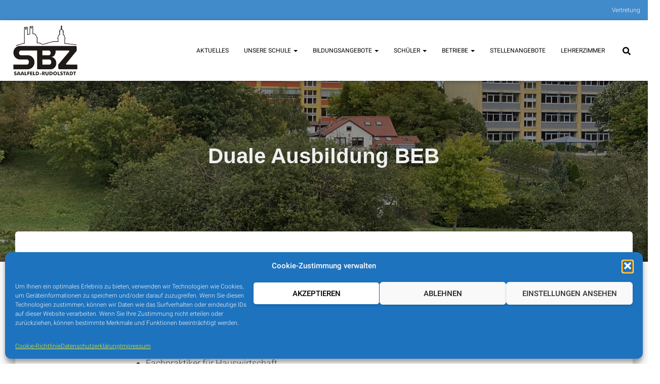

--- FILE ---
content_type: text/css
request_url: https://sbz-slf-ru.de/wp-content/uploads/fonts/5c0e0d476b4480b88abe46a24b82137f/font.css?v=1667811749
body_size: 14794
content:
/*
 * Font file created by Local Google Fonts 0.19
 * Created: Mon, 07 Nov 2022 09:02:27 +0000
 * Handle: hestia_fonts
 * Original URL: https://fonts.googleapis.com/css?family=Roboto%3A300%2C400%2C500%2C700%7CRoboto+Slab%3A400%2C700&amp;subset=latin%2Clatin-ext
*/

/* cyrillic-ext */
@font-face {
  font-family: 'Roboto';
  font-style: normal;
  font-weight: 300;
  src: url(https://sbz-slf-ru.de/wp-content/uploads/fonts/5c0e0d476b4480b88abe46a24b82137f/roboto-cyrillic-ext-v30-normal-300.woff2?c=1667811748) format('woff2');
  unicode-range: U+0460-052F, U+1C80-1C88, U+20B4, U+2DE0-2DFF, U+A640-A69F, U+FE2E-FE2F;
}
/* cyrillic */
@font-face {
  font-family: 'Roboto';
  font-style: normal;
  font-weight: 300;
  src: url(https://sbz-slf-ru.de/wp-content/uploads/fonts/5c0e0d476b4480b88abe46a24b82137f/roboto-cyrillic-v30-normal-300.woff2?c=1667811748) format('woff2');
  unicode-range: U+0301, U+0400-045F, U+0490-0491, U+04B0-04B1, U+2116;
}
/* greek-ext */
@font-face {
  font-family: 'Roboto';
  font-style: normal;
  font-weight: 300;
  src: url(https://sbz-slf-ru.de/wp-content/uploads/fonts/5c0e0d476b4480b88abe46a24b82137f/roboto-greek-ext-v30-normal-300.woff2?c=1667811748) format('woff2');
  unicode-range: U+1F00-1FFF;
}
/* greek */
@font-face {
  font-family: 'Roboto';
  font-style: normal;
  font-weight: 300;
  src: url(https://sbz-slf-ru.de/wp-content/uploads/fonts/5c0e0d476b4480b88abe46a24b82137f/roboto-greek-v30-normal-300.woff2?c=1667811748) format('woff2');
  unicode-range: U+0370-03FF;
}
/* vietnamese */
@font-face {
  font-family: 'Roboto';
  font-style: normal;
  font-weight: 300;
  src: url(https://sbz-slf-ru.de/wp-content/uploads/fonts/5c0e0d476b4480b88abe46a24b82137f/roboto-vietnamese-v30-normal-300.woff2?c=1667811748) format('woff2');
  unicode-range: U+0102-0103, U+0110-0111, U+0128-0129, U+0168-0169, U+01A0-01A1, U+01AF-01B0, U+1EA0-1EF9, U+20AB;
}
/* latin-ext */
@font-face {
  font-family: 'Roboto';
  font-style: normal;
  font-weight: 300;
  src: url(https://sbz-slf-ru.de/wp-content/uploads/fonts/5c0e0d476b4480b88abe46a24b82137f/roboto-latin-ext-v30-normal-300.woff2?c=1667811748) format('woff2');
  unicode-range: U+0100-024F, U+0259, U+1E00-1EFF, U+2020, U+20A0-20AB, U+20AD-20CF, U+2113, U+2C60-2C7F, U+A720-A7FF;
}
/* latin */
@font-face {
  font-family: 'Roboto';
  font-style: normal;
  font-weight: 300;
  src: url(https://sbz-slf-ru.de/wp-content/uploads/fonts/5c0e0d476b4480b88abe46a24b82137f/roboto-latin-v30-normal-300.woff2?c=1667811748) format('woff2');
  unicode-range: U+0000-00FF, U+0131, U+0152-0153, U+02BB-02BC, U+02C6, U+02DA, U+02DC, U+2000-206F, U+2074, U+20AC, U+2122, U+2191, U+2193, U+2212, U+2215, U+FEFF, U+FFFD;
}
/* cyrillic-ext */
@font-face {
  font-family: 'Roboto';
  font-style: normal;
  font-weight: 400;
  src: url(https://sbz-slf-ru.de/wp-content/uploads/fonts/5c0e0d476b4480b88abe46a24b82137f/roboto-cyrillic-ext-v30-normal-400.woff2?c=1667811748) format('woff2');
  unicode-range: U+0460-052F, U+1C80-1C88, U+20B4, U+2DE0-2DFF, U+A640-A69F, U+FE2E-FE2F;
}
/* cyrillic */
@font-face {
  font-family: 'Roboto';
  font-style: normal;
  font-weight: 400;
  src: url(https://sbz-slf-ru.de/wp-content/uploads/fonts/5c0e0d476b4480b88abe46a24b82137f/roboto-cyrillic-v30-normal-400.woff2?c=1667811748) format('woff2');
  unicode-range: U+0301, U+0400-045F, U+0490-0491, U+04B0-04B1, U+2116;
}
/* greek-ext */
@font-face {
  font-family: 'Roboto';
  font-style: normal;
  font-weight: 400;
  src: url(https://sbz-slf-ru.de/wp-content/uploads/fonts/5c0e0d476b4480b88abe46a24b82137f/roboto-greek-ext-v30-normal-400.woff2?c=1667811748) format('woff2');
  unicode-range: U+1F00-1FFF;
}
/* greek */
@font-face {
  font-family: 'Roboto';
  font-style: normal;
  font-weight: 400;
  src: url(https://sbz-slf-ru.de/wp-content/uploads/fonts/5c0e0d476b4480b88abe46a24b82137f/roboto-greek-v30-normal-400.woff2?c=1667811748) format('woff2');
  unicode-range: U+0370-03FF;
}
/* vietnamese */
@font-face {
  font-family: 'Roboto';
  font-style: normal;
  font-weight: 400;
  src: url(https://sbz-slf-ru.de/wp-content/uploads/fonts/5c0e0d476b4480b88abe46a24b82137f/roboto-vietnamese-v30-normal-400.woff2?c=1667811748) format('woff2');
  unicode-range: U+0102-0103, U+0110-0111, U+0128-0129, U+0168-0169, U+01A0-01A1, U+01AF-01B0, U+1EA0-1EF9, U+20AB;
}
/* latin-ext */
@font-face {
  font-family: 'Roboto';
  font-style: normal;
  font-weight: 400;
  src: url(https://sbz-slf-ru.de/wp-content/uploads/fonts/5c0e0d476b4480b88abe46a24b82137f/roboto-latin-ext-v30-normal-400.woff2?c=1667811748) format('woff2');
  unicode-range: U+0100-024F, U+0259, U+1E00-1EFF, U+2020, U+20A0-20AB, U+20AD-20CF, U+2113, U+2C60-2C7F, U+A720-A7FF;
}
/* latin */
@font-face {
  font-family: 'Roboto';
  font-style: normal;
  font-weight: 400;
  src: url(https://sbz-slf-ru.de/wp-content/uploads/fonts/5c0e0d476b4480b88abe46a24b82137f/roboto-latin-v30-normal-400.woff2?c=1667811748) format('woff2');
  unicode-range: U+0000-00FF, U+0131, U+0152-0153, U+02BB-02BC, U+02C6, U+02DA, U+02DC, U+2000-206F, U+2074, U+20AC, U+2122, U+2191, U+2193, U+2212, U+2215, U+FEFF, U+FFFD;
}
/* cyrillic-ext */
@font-face {
  font-family: 'Roboto';
  font-style: normal;
  font-weight: 500;
  src: url(https://sbz-slf-ru.de/wp-content/uploads/fonts/5c0e0d476b4480b88abe46a24b82137f/roboto-cyrillic-ext-v30-normal-500.woff2?c=1667811748) format('woff2');
  unicode-range: U+0460-052F, U+1C80-1C88, U+20B4, U+2DE0-2DFF, U+A640-A69F, U+FE2E-FE2F;
}
/* cyrillic */
@font-face {
  font-family: 'Roboto';
  font-style: normal;
  font-weight: 500;
  src: url(https://sbz-slf-ru.de/wp-content/uploads/fonts/5c0e0d476b4480b88abe46a24b82137f/roboto-cyrillic-v30-normal-500.woff2?c=1667811748) format('woff2');
  unicode-range: U+0301, U+0400-045F, U+0490-0491, U+04B0-04B1, U+2116;
}
/* greek-ext */
@font-face {
  font-family: 'Roboto';
  font-style: normal;
  font-weight: 500;
  src: url(https://sbz-slf-ru.de/wp-content/uploads/fonts/5c0e0d476b4480b88abe46a24b82137f/roboto-greek-ext-v30-normal-500.woff2?c=1667811748) format('woff2');
  unicode-range: U+1F00-1FFF;
}
/* greek */
@font-face {
  font-family: 'Roboto';
  font-style: normal;
  font-weight: 500;
  src: url(https://sbz-slf-ru.de/wp-content/uploads/fonts/5c0e0d476b4480b88abe46a24b82137f/roboto-greek-v30-normal-500.woff2?c=1667811748) format('woff2');
  unicode-range: U+0370-03FF;
}
/* vietnamese */
@font-face {
  font-family: 'Roboto';
  font-style: normal;
  font-weight: 500;
  src: url(https://sbz-slf-ru.de/wp-content/uploads/fonts/5c0e0d476b4480b88abe46a24b82137f/roboto-vietnamese-v30-normal-500.woff2?c=1667811748) format('woff2');
  unicode-range: U+0102-0103, U+0110-0111, U+0128-0129, U+0168-0169, U+01A0-01A1, U+01AF-01B0, U+1EA0-1EF9, U+20AB;
}
/* latin-ext */
@font-face {
  font-family: 'Roboto';
  font-style: normal;
  font-weight: 500;
  src: url(https://sbz-slf-ru.de/wp-content/uploads/fonts/5c0e0d476b4480b88abe46a24b82137f/roboto-latin-ext-v30-normal-500.woff2?c=1667811748) format('woff2');
  unicode-range: U+0100-024F, U+0259, U+1E00-1EFF, U+2020, U+20A0-20AB, U+20AD-20CF, U+2113, U+2C60-2C7F, U+A720-A7FF;
}
/* latin */
@font-face {
  font-family: 'Roboto';
  font-style: normal;
  font-weight: 500;
  src: url(https://sbz-slf-ru.de/wp-content/uploads/fonts/5c0e0d476b4480b88abe46a24b82137f/roboto-latin-v30-normal-500.woff2?c=1667811748) format('woff2');
  unicode-range: U+0000-00FF, U+0131, U+0152-0153, U+02BB-02BC, U+02C6, U+02DA, U+02DC, U+2000-206F, U+2074, U+20AC, U+2122, U+2191, U+2193, U+2212, U+2215, U+FEFF, U+FFFD;
}
/* cyrillic-ext */
@font-face {
  font-family: 'Roboto';
  font-style: normal;
  font-weight: 700;
  src: url(https://sbz-slf-ru.de/wp-content/uploads/fonts/5c0e0d476b4480b88abe46a24b82137f/roboto-cyrillic-ext-v30-normal-700.woff2?c=1667811748) format('woff2');
  unicode-range: U+0460-052F, U+1C80-1C88, U+20B4, U+2DE0-2DFF, U+A640-A69F, U+FE2E-FE2F;
}
/* cyrillic */
@font-face {
  font-family: 'Roboto';
  font-style: normal;
  font-weight: 700;
  src: url(https://sbz-slf-ru.de/wp-content/uploads/fonts/5c0e0d476b4480b88abe46a24b82137f/roboto-cyrillic-v30-normal-700.woff2?c=1667811748) format('woff2');
  unicode-range: U+0301, U+0400-045F, U+0490-0491, U+04B0-04B1, U+2116;
}
/* greek-ext */
@font-face {
  font-family: 'Roboto';
  font-style: normal;
  font-weight: 700;
  src: url(https://sbz-slf-ru.de/wp-content/uploads/fonts/5c0e0d476b4480b88abe46a24b82137f/roboto-greek-ext-v30-normal-700.woff2?c=1667811748) format('woff2');
  unicode-range: U+1F00-1FFF;
}
/* greek */
@font-face {
  font-family: 'Roboto';
  font-style: normal;
  font-weight: 700;
  src: url(https://sbz-slf-ru.de/wp-content/uploads/fonts/5c0e0d476b4480b88abe46a24b82137f/roboto-greek-v30-normal-700.woff2?c=1667811749) format('woff2');
  unicode-range: U+0370-03FF;
}
/* vietnamese */
@font-face {
  font-family: 'Roboto';
  font-style: normal;
  font-weight: 700;
  src: url(https://sbz-slf-ru.de/wp-content/uploads/fonts/5c0e0d476b4480b88abe46a24b82137f/roboto-vietnamese-v30-normal-700.woff2?c=1667811749) format('woff2');
  unicode-range: U+0102-0103, U+0110-0111, U+0128-0129, U+0168-0169, U+01A0-01A1, U+01AF-01B0, U+1EA0-1EF9, U+20AB;
}
/* latin-ext */
@font-face {
  font-family: 'Roboto';
  font-style: normal;
  font-weight: 700;
  src: url(https://sbz-slf-ru.de/wp-content/uploads/fonts/5c0e0d476b4480b88abe46a24b82137f/roboto-latin-ext-v30-normal-700.woff2?c=1667811749) format('woff2');
  unicode-range: U+0100-024F, U+0259, U+1E00-1EFF, U+2020, U+20A0-20AB, U+20AD-20CF, U+2113, U+2C60-2C7F, U+A720-A7FF;
}
/* latin */
@font-face {
  font-family: 'Roboto';
  font-style: normal;
  font-weight: 700;
  src: url(https://sbz-slf-ru.de/wp-content/uploads/fonts/5c0e0d476b4480b88abe46a24b82137f/roboto-latin-v30-normal-700.woff2?c=1667811749) format('woff2');
  unicode-range: U+0000-00FF, U+0131, U+0152-0153, U+02BB-02BC, U+02C6, U+02DA, U+02DC, U+2000-206F, U+2074, U+20AC, U+2122, U+2191, U+2193, U+2212, U+2215, U+FEFF, U+FFFD;
}
/* cyrillic-ext */
@font-face {
  font-family: 'Roboto Slab';
  font-style: normal;
  font-weight: 400;
  src: url(https://sbz-slf-ru.de/wp-content/uploads/fonts/5c0e0d476b4480b88abe46a24b82137f/roboto-slab-cyrillic-ext-v24-normal-400.woff2?c=1667811749) format('woff2');
  unicode-range: U+0460-052F, U+1C80-1C88, U+20B4, U+2DE0-2DFF, U+A640-A69F, U+FE2E-FE2F;
}
/* cyrillic */
@font-face {
  font-family: 'Roboto Slab';
  font-style: normal;
  font-weight: 400;
  src: url(https://sbz-slf-ru.de/wp-content/uploads/fonts/5c0e0d476b4480b88abe46a24b82137f/roboto-slab-cyrillic-v24-normal-400.woff2?c=1667811749) format('woff2');
  unicode-range: U+0301, U+0400-045F, U+0490-0491, U+04B0-04B1, U+2116;
}
/* greek-ext */
@font-face {
  font-family: 'Roboto Slab';
  font-style: normal;
  font-weight: 400;
  src: url(https://sbz-slf-ru.de/wp-content/uploads/fonts/5c0e0d476b4480b88abe46a24b82137f/roboto-slab-greek-ext-v24-normal-400.woff2?c=1667811749) format('woff2');
  unicode-range: U+1F00-1FFF;
}
/* greek */
@font-face {
  font-family: 'Roboto Slab';
  font-style: normal;
  font-weight: 400;
  src: url(https://sbz-slf-ru.de/wp-content/uploads/fonts/5c0e0d476b4480b88abe46a24b82137f/roboto-slab-greek-v24-normal-400.woff2?c=1667811749) format('woff2');
  unicode-range: U+0370-03FF;
}
/* vietnamese */
@font-face {
  font-family: 'Roboto Slab';
  font-style: normal;
  font-weight: 400;
  src: url(https://sbz-slf-ru.de/wp-content/uploads/fonts/5c0e0d476b4480b88abe46a24b82137f/roboto-slab-vietnamese-v24-normal-400.woff2?c=1667811749) format('woff2');
  unicode-range: U+0102-0103, U+0110-0111, U+0128-0129, U+0168-0169, U+01A0-01A1, U+01AF-01B0, U+1EA0-1EF9, U+20AB;
}
/* latin-ext */
@font-face {
  font-family: 'Roboto Slab';
  font-style: normal;
  font-weight: 400;
  src: url(https://sbz-slf-ru.de/wp-content/uploads/fonts/5c0e0d476b4480b88abe46a24b82137f/roboto-slab-latin-ext-v24-normal-400.woff2?c=1667811749) format('woff2');
  unicode-range: U+0100-024F, U+0259, U+1E00-1EFF, U+2020, U+20A0-20AB, U+20AD-20CF, U+2113, U+2C60-2C7F, U+A720-A7FF;
}
/* latin */
@font-face {
  font-family: 'Roboto Slab';
  font-style: normal;
  font-weight: 400;
  src: url(https://sbz-slf-ru.de/wp-content/uploads/fonts/5c0e0d476b4480b88abe46a24b82137f/roboto-slab-latin-v24-normal-400.woff2?c=1667811749) format('woff2');
  unicode-range: U+0000-00FF, U+0131, U+0152-0153, U+02BB-02BC, U+02C6, U+02DA, U+02DC, U+2000-206F, U+2074, U+20AC, U+2122, U+2191, U+2193, U+2212, U+2215, U+FEFF, U+FFFD;
}
/* cyrillic-ext */
@font-face {
  font-family: 'Roboto Slab';
  font-style: normal;
  font-weight: 700;
  src: url(https://sbz-slf-ru.de/wp-content/uploads/fonts/5c0e0d476b4480b88abe46a24b82137f/roboto-slab-cyrillic-ext-v24-normal-400.woff2?c=1667811749) format('woff2');
  unicode-range: U+0460-052F, U+1C80-1C88, U+20B4, U+2DE0-2DFF, U+A640-A69F, U+FE2E-FE2F;
}
/* cyrillic */
@font-face {
  font-family: 'Roboto Slab';
  font-style: normal;
  font-weight: 700;
  src: url(https://sbz-slf-ru.de/wp-content/uploads/fonts/5c0e0d476b4480b88abe46a24b82137f/roboto-slab-cyrillic-v24-normal-400.woff2?c=1667811749) format('woff2');
  unicode-range: U+0301, U+0400-045F, U+0490-0491, U+04B0-04B1, U+2116;
}
/* greek-ext */
@font-face {
  font-family: 'Roboto Slab';
  font-style: normal;
  font-weight: 700;
  src: url(https://sbz-slf-ru.de/wp-content/uploads/fonts/5c0e0d476b4480b88abe46a24b82137f/roboto-slab-greek-ext-v24-normal-400.woff2?c=1667811749) format('woff2');
  unicode-range: U+1F00-1FFF;
}
/* greek */
@font-face {
  font-family: 'Roboto Slab';
  font-style: normal;
  font-weight: 700;
  src: url(https://sbz-slf-ru.de/wp-content/uploads/fonts/5c0e0d476b4480b88abe46a24b82137f/roboto-slab-greek-v24-normal-400.woff2?c=1667811749) format('woff2');
  unicode-range: U+0370-03FF;
}
/* vietnamese */
@font-face {
  font-family: 'Roboto Slab';
  font-style: normal;
  font-weight: 700;
  src: url(https://sbz-slf-ru.de/wp-content/uploads/fonts/5c0e0d476b4480b88abe46a24b82137f/roboto-slab-vietnamese-v24-normal-400.woff2?c=1667811749) format('woff2');
  unicode-range: U+0102-0103, U+0110-0111, U+0128-0129, U+0168-0169, U+01A0-01A1, U+01AF-01B0, U+1EA0-1EF9, U+20AB;
}
/* latin-ext */
@font-face {
  font-family: 'Roboto Slab';
  font-style: normal;
  font-weight: 700;
  src: url(https://sbz-slf-ru.de/wp-content/uploads/fonts/5c0e0d476b4480b88abe46a24b82137f/roboto-slab-latin-ext-v24-normal-400.woff2?c=1667811749) format('woff2');
  unicode-range: U+0100-024F, U+0259, U+1E00-1EFF, U+2020, U+20A0-20AB, U+20AD-20CF, U+2113, U+2C60-2C7F, U+A720-A7FF;
}
/* latin */
@font-face {
  font-family: 'Roboto Slab';
  font-style: normal;
  font-weight: 700;
  src: url(https://sbz-slf-ru.de/wp-content/uploads/fonts/5c0e0d476b4480b88abe46a24b82137f/roboto-slab-latin-v24-normal-400.woff2?c=1667811749) format('woff2');
  unicode-range: U+0000-00FF, U+0131, U+0152-0153, U+02BB-02BC, U+02C6, U+02DA, U+02DC, U+2000-206F, U+2074, U+20AC, U+2122, U+2191, U+2193, U+2212, U+2215, U+FEFF, U+FFFD;
}
